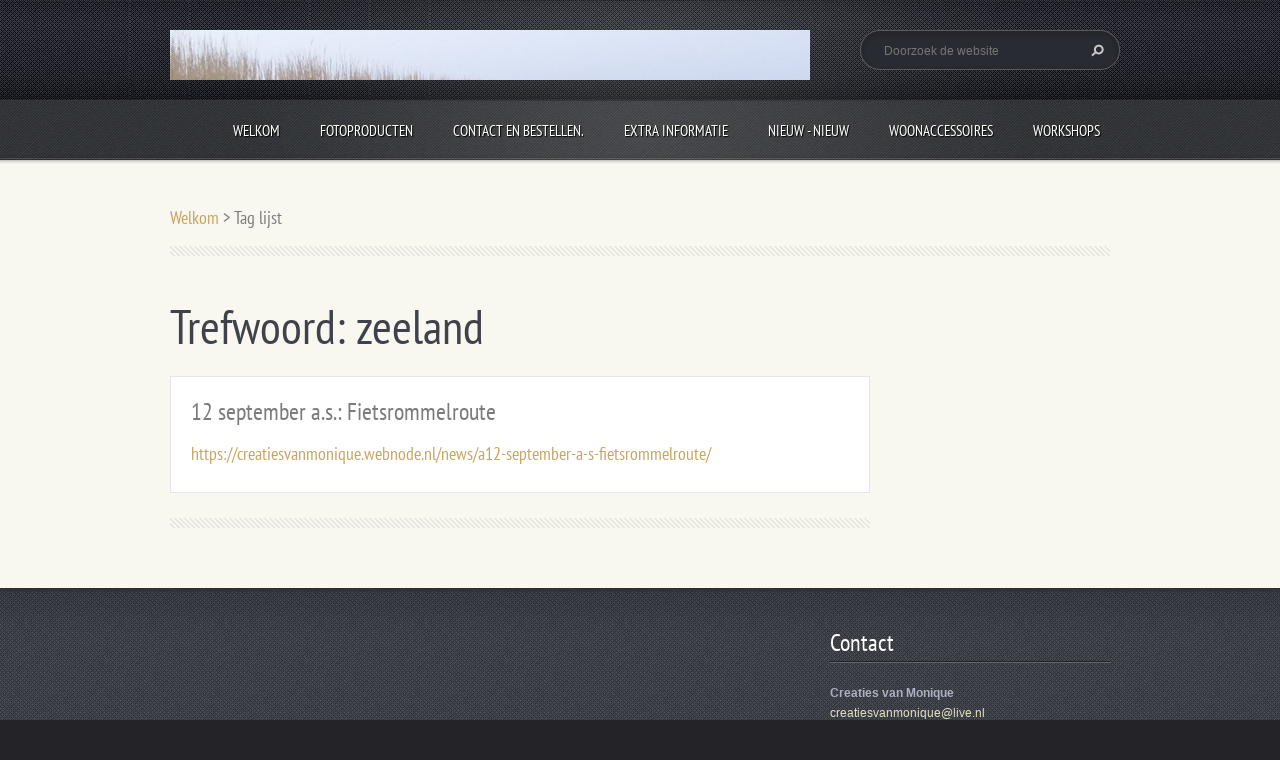

--- FILE ---
content_type: text/html; charset=UTF-8
request_url: https://creatiesvanmonique.webnode.nl/tags/zeeland/
body_size: 7119
content:
<!doctype html>
<!--[if lt IE 7]> <html class="lt-ie10 lt-ie9 lt-ie8 lt-ie7" lang="nl"> <![endif]-->
<!--[if IE 7]>    <html class="lt-ie10 lt-ie9 lt-ie8" lang="nl"> <![endif]-->
<!--[if IE 8]>    <html class="lt-ie10 lt-ie9" lang="nl"> <![endif]-->
<!--[if IE 9]>    <html class="lt-ie10" lang="nl"> <![endif]-->
<!--[if gt IE 9]><!-->
<html lang="nl">
<!--<![endif]-->
<head>
  <base href="https://creatiesvanmonique.webnode.nl/">
  <meta charset="utf-8">
  <meta name="description" content="">
  <meta name="keywords" content="">
  <meta name="generator" content="Webnode">
  <meta name="apple-mobile-web-app-capable" content="yes">
  <meta name="apple-mobile-web-app-status-bar-style" content="black">
  <meta name="format-detection" content="telephone=no">
    <link rel="icon" type="image/svg+xml" href="/favicon.svg" sizes="any">  <link rel="icon" type="image/svg+xml" href="/favicon16.svg" sizes="16x16">  <link rel="icon" href="/favicon.ico"><link rel="canonical" href="https://creatiesvanmonique.webnode.nl/tags/zeeland/">
<script type="text/javascript">(function(i,s,o,g,r,a,m){i['GoogleAnalyticsObject']=r;i[r]=i[r]||function(){
			(i[r].q=i[r].q||[]).push(arguments)},i[r].l=1*new Date();a=s.createElement(o),
			m=s.getElementsByTagName(o)[0];a.async=1;a.src=g;m.parentNode.insertBefore(a,m)
			})(window,document,'script','//www.google-analytics.com/analytics.js','ga');ga('create', 'UA-797705-6', 'auto',{"name":"wnd_header"});ga('wnd_header.set', 'dimension1', 'W1');ga('wnd_header.set', 'anonymizeIp', true);ga('wnd_header.send', 'pageview');var pageTrackerAllTrackEvent=function(category,action,opt_label,opt_value){ga('send', 'event', category, action, opt_label, opt_value)};</script>
  <link rel="alternate" type="application/rss+xml" href="https://creatiesvanmonique.webnode.nl/rss/all.xml" title="">
<!--[if lte IE 9]><style type="text/css">.cke_skin_webnode iframe {vertical-align: baseline !important;}</style><![endif]-->
  <meta http-equiv="X-UA-Compatible" content="IE=edge">
  <title>Trefwoord: zeeland :: Creaties van Monique</title>
  <meta name="viewport" content="width=1100">
  <link rel="stylesheet" href="https://d11bh4d8fhuq47.cloudfront.net/_system/skins/v5/50001099/css/style.css">

				<script type="text/javascript">
				/* <![CDATA[ */
					
					if (typeof(RS_CFG) == 'undefined') RS_CFG = new Array();
					RS_CFG['staticServers'] = new Array('https://d11bh4d8fhuq47.cloudfront.net/');
					RS_CFG['skinServers'] = new Array('https://d11bh4d8fhuq47.cloudfront.net/');
					RS_CFG['filesPath'] = 'https://creatiesvanmonique.webnode.nl/_files/';
					RS_CFG['filesAWSS3Path'] = 'https://266eed4bb5.cbaul-cdnwnd.com/d3c30b4020a75db32943d7b0693e1895/';
					RS_CFG['lbClose'] = 'Sluiten';
					RS_CFG['skin'] = 'default';
					if (!RS_CFG['labels']) RS_CFG['labels'] = new Array();
					RS_CFG['systemName'] = 'Webnode';
						
					RS_CFG['responsiveLayout'] = 0;
					RS_CFG['mobileDevice'] = 0;
					RS_CFG['labels']['copyPasteSource'] = 'Lees meer:';
					
				/* ]]> */
				</script><style type="text/css">/* <![CDATA[ */#coeuq3e130a87a4 {position: absolute;font-size: 13px !important;font-family: "Arial", helvetica, sans-serif !important;white-space: nowrap;z-index: 2147483647;-webkit-user-select: none;-khtml-user-select: none;-moz-user-select: none;-o-user-select: none;user-select: none;}#arr45ka1f8p4 {position: relative;top: -14px;}* html #arr45ka1f8p4 { top: -11px; }#arr45ka1f8p4 a { text-decoration: none !important; }#arr45ka1f8p4 a:hover { text-decoration: underline !important; }#b2d11c1394 {z-index: 2147483647;display: inline-block !important;font-size: 16px;padding: 7px 59px 9px 59px;background: transparent url(https://d11bh4d8fhuq47.cloudfront.net/img/footer/footerButtonWebnodeHover.png?ph=266eed4bb5) top left no-repeat;height: 18px;cursor: pointer;}* html #b2d11c1394 { height: 36px; }#b2d11c1394:hover { background: url(https://d11bh4d8fhuq47.cloudfront.net/img/footer/footerButtonWebnode.png?ph=266eed4bb5) top left no-repeat; }#zrf18g2 { display: none; }#b9sy6uj66924a3d {z-index: 3000;text-align: left !important;position: absolute;height: 88px;font-size: 13px !important;color: #ffffff !important;font-family: "Arial", helvetica, sans-serif !important;overflow: hidden;cursor: pointer;}#b9sy6uj66924a3d a {color: #ffffff !important;}#h5r4bk91a1b23 {color: #36322D !important;text-decoration: none !important;font-weight: bold !important;float: right;height: 31px;position: absolute;top: 19px;right: 15px;cursor: pointer;}#fh5gf539 { float: right; padding-right: 27px; display: block; line-height: 31px; height: 31px; background: url(https://d11bh4d8fhuq47.cloudfront.net/img/footer/footerButton.png?ph=266eed4bb5) top right no-repeat; white-space: nowrap; }#eeiltb2cn31cs { position: relative; left: 1px; float: left; display: block; width: 15px; height: 31px; background: url(https://d11bh4d8fhuq47.cloudfront.net/img/footer/footerButton.png?ph=266eed4bb5) top left no-repeat; }#h5r4bk91a1b23:hover { color: #36322D !important; text-decoration: none !important; }#h5r4bk91a1b23:hover #fh5gf539 { background: url(https://d11bh4d8fhuq47.cloudfront.net/img/footer/footerButtonHover.png?ph=266eed4bb5) top right no-repeat; }#h5r4bk91a1b23:hover #eeiltb2cn31cs { background: url(https://d11bh4d8fhuq47.cloudfront.net/img/footer/footerButtonHover.png?ph=266eed4bb5) top left no-repeat; }#lm6oj15gbr8 {padding-right: 11px;padding-right: 11px;float: right;height: 60px;padding-top: 18px;background: url(https://d11bh4d8fhuq47.cloudfront.net/img/footer/footerBubble.png?ph=266eed4bb5) top right no-repeat;}#gueeveo30a7b04 {float: left;width: 18px;height: 78px;background: url(https://d11bh4d8fhuq47.cloudfront.net/img/footer/footerBubble.png?ph=266eed4bb5) top left no-repeat;}* html #b2d11c1394 { filter: progid:DXImageTransform.Microsoft.AlphaImageLoader(src='https://d11bh4d8fhuq47.cloudfront.net/img/footer/footerButtonWebnode.png?ph=266eed4bb5'); background: transparent; }* html #b2d11c1394:hover { filter: progid:DXImageTransform.Microsoft.AlphaImageLoader(src='https://d11bh4d8fhuq47.cloudfront.net/img/footer/footerButtonWebnodeHover.png?ph=266eed4bb5'); background: transparent; }* html #lm6oj15gbr8 { height: 78px; background-image: url(https://d11bh4d8fhuq47.cloudfront.net/img/footer/footerBubbleIE6.png?ph=266eed4bb5);  }* html #gueeveo30a7b04 { background-image: url(https://d11bh4d8fhuq47.cloudfront.net/img/footer/footerBubbleIE6.png?ph=266eed4bb5);  }* html #fh5gf539 { background-image: url(https://d11bh4d8fhuq47.cloudfront.net/img/footer/footerButtonIE6.png?ph=266eed4bb5); }* html #eeiltb2cn31cs { background-image: url(https://d11bh4d8fhuq47.cloudfront.net/img/footer/footerButtonIE6.png?ph=266eed4bb5); }* html #h5r4bk91a1b23:hover #rbcGrSigTryButtonRight { background-image: url(https://d11bh4d8fhuq47.cloudfront.net/img/footer/footerButtonHoverIE6.png?ph=266eed4bb5);  }* html #h5r4bk91a1b23:hover #rbcGrSigTryButtonLeft { background-image: url(https://d11bh4d8fhuq47.cloudfront.net/img/footer/footerButtonHoverIE6.png?ph=266eed4bb5);  }/* ]]> */</style><script type="text/javascript" src="https://d11bh4d8fhuq47.cloudfront.net/_system/client/js/compressed/frontend.package.1-3-108.js?ph=266eed4bb5"></script><style type="text/css"></style></head>
<body><!-- div id="wrapper" -->
<div id="wrapper" class="WHEAT">
   <!-- div id="header" -->
   <div id="header">
      <!-- div id="headerMain" -->
      <div id="headerMain">
            <!-- div id="headerMainContent" -->
            <div id="headerMainContent" class="clearfix">
                  <div id="logoZone">
                        <div id="logo"><a href="home/" class="image" title="Ga naar homepagina"><span id="rbcSystemIdentifierLogo"><img src="https://266eed4bb5.cbaul-cdnwnd.com/d3c30b4020a75db32943d7b0693e1895/200010313-cbc89cbc8c/going 2.JPG"  width="1026" height="256"  alt="Creaties van Monique"></span></a></div>                        <div id="moto"><span id="rbcCompanySlogan" class="rbcNoStyleSpan">Langzaamaan vult deze site met nieuwe info, kom jij snel weer een kijkje nemen?</span></div>
                  </div>
                  <div class="fulltextFormWrapper">
                       
        <div id="fulltextForm">                
		<form action="/search/" method="get" id="fulltextSearch">       
                        <div class="clearfix">
                            <input id="fulltextSearchText" type="text" name="text" value="" placeholder="Doorzoek de website">
                            <button id="fulltextSearchButton" type="submit" class="ir">Zoeken</button>
                        </div>   
		</form>
        </div>  
		                  </div>
            </div>
            <!-- div id="headerMainContent" -->
      </div>
      <!-- div id="headerMain" -->
      <!-- div id="headerNav" -->
      <div id="headerNav">
          <!-- div id="headerNavContent" -->
          <div id="headerNavContent" class="clearfix">
               <div class="menuWrapper">
                    

    
		<ul class="menu">
	<li class="first">      
      <a href="/home/">         
      Welkom         
  </a>        
  </li>
	<li>      
      <a href="/fotoproducten/">         
      Fotoproducten        
  </a>        
  
	<ul class="level1">
		<li class="first">      
      <a href="/fotoproducten/wand-decoratie/">         
      Wand decoratie        
  </a>        
  </li>
		<li>      
      <a href="/fotoproducten/fotokaarten/">         
      Fotokaarten        
  </a>        
  </li>
		<li>      
      <a href="/fotoproducten/scheepvaart-fotografie/">         
      Scheepvaart fotografie        
  </a>        
  </li>
		<li class="last">      
      <a href="/fotoproducten/fotoshoot/">         
      Fotoshoot        
  </a>        
  </li>
	</ul>
	</li>
	<li>      
      <a href="/contact-en-bestellen/">         
      Contact en bestellen.        
  </a>        
  
	<ul class="level1">
		<li class="first last">      
      <a href="/contactformulier/">         
      Contactformulier        
  </a>        
  </li>
	</ul>
	</li>
	<li>      
      <a href="/extra-informatie/">         
      Extra informatie         
  </a>        
  </li>
	<li>      
      <a href="/nieuw-nieuw/">         
      Nieuw - Nieuw        
  </a>        
  </li>
	<li>      
      <a href="/creaties-van-monique2/">         
      Woonaccessoires        
  </a>        
  
	<ul class="level1">
		<li class="first last">      
      <a href="/creaties-van-monique2/decoratielichtjes/">         
      Decoratielichtjes        
  </a>        
  </li>
	</ul>
	</li>
	<li>      
      <a href="/workshops/">         
      Workshops        
  </a>        
  </li>
	<li>      
      <a href="/weggevertje-gevonden/">         
      Weggevertje gevonden?        
  </a>        
  </li>
	<li>      
      <a href="/over-mij/">         
      Over mij:        
  </a>        
  </li>
	<li>      
      <a href="/ter-inspiratie/">         
      Happy Customer        
  </a>        
  </li>
	<li>      
      <a href="/blogberichten/">         
      Blogberichten        
  </a>        
  </li>
	<li class="last">      
      <a href="/sophia-kinderziekenhuis/">         
      Sophia Kinderziekenhuis        
  </a>        
  </li>
</ul>   

      <div class="clearfix"></div>     
					
               </div>
          </div>
          <!-- div id="headerNavContent" -->
      </div>
      <!-- div id="headerNav" -->
      <!-- div id="headerShadow" -->
      <div id="headerShadow">
      </div>
      <!-- div id="headerShadow" -->
   </div>
   <!-- div id="header" -->
   <!-- div id="main" -->
   <div id="main" role="main">
         <!-- div id="mainContent" -->
         <div id="mainContent" class="clearfix" >
             <!-- div class="column100" -->
             <div class="column100">
                 <div id="pageNavigator" class="rbcContentBlock">            <div id="navigator" class="widget widgetNavigator clearfix">             <a class="navFirstPage" href="/home/">Welkom </a>           <span> &gt; </span>             <span id="navCurrentPage">Tag lijst</span>             </div>      </div>             </div>
             <!-- div class="column100" -->
             <!-- div class="column75" -->
             <div class="column75">
                 
        <div class="widget widgetTagList clearfix">
            <div class="widgetTitle">
                <h1>
                    Trefwoord: zeeland
                </h1> 
            </div>      
		   
                 <div class="box boxTagList clearfix">
                 
            					<div class="boxTitle">
                          <h3><a href="https://creatiesvanmonique.webnode.nl/news/a12-september-a-s-fietsrommelroute/">12 september a.s.: Fietsrommelroute</a></h3>
                      </div>
                      
                      <div class="boxContent">
            					    <a class="uri" href="https://creatiesvanmonique.webnode.nl/news/a12-september-a-s-fietsrommelroute/">https://creatiesvanmonique.webnode.nl/news/a12-september-a-s-fietsrommelroute/</a>
                      </div>
                    
          			 </div>	      
		     		
          <div class="widgetContent clearfix">
              
                
   
              
  
          </div>             
      </div>
		             </div>
             <!-- div class="column75" -->
             <!-- div class="column25" -->
             <div class="column25">
                                               </div>
             <!-- div class="column25" -->
         </div>
         <!-- div id="mainContent" -->
   </div>
   <!-- div id="main" -->
   <!-- div id="footerCover" -->
   <div id="footerCover">
        <!-- div id="footerMain" -->
        <div id="footerMain">
                <!-- div id="footerMainContent" -->
                <div id="footerMainContent" class="footerColumns clearfix">
                      <div class="column33 footerColumn1">
                                               </div>
                      <div class="column33 footerColumn2">
                                               </div>
                      <div class="column33 footerColumn3">
                          
      <div class="widget widgetContact clearfix">              
		      
          <div class="widgetTitle"> 
              <h2>Contact</h2>
          </div>   
                   
          <div class="widgetContent clearfix">    
              <span class="contactCompany">Creaties van Monique</span>
              <span class="contactAddress"></span>     
              <span class="contactPhone"></span>  
              <span class="contactEmail">          									
      <a href="&#109;&#97;&#105;&#108;&#116;&#111;:&#99;&#114;&#101;&#97;&#116;&#105;&#101;&#115;&#118;&#97;&#110;&#109;&#111;&#110;&#105;&#113;&#117;&#101;&#64;&#108;&#105;&#118;&#101;&#46;&#110;&#108;"><span id="rbcContactEmail">&#99;&#114;&#101;&#97;&#116;&#105;&#101;&#115;&#118;&#97;&#110;&#109;&#111;&#110;&#105;&#113;&#117;&#101;&#64;&#108;&#105;&#118;&#101;&#46;&#110;&#108;</span></a> 
	</span>             
          </div>                         	
		    		
      </div>             
					
                                                  <!-- div id="lang" -->
                         <div id="lang">
                             <div id="languageSelect"></div>			
                         </div>
                         <!-- div id="lang" -->
                      </div>
                </div>
                <!-- div id="footerMainContent" -->
                <div id="footerMainContentShadowTop"><!-- --></div>
                <div id="footerMainContentShadowBottom"><!-- --></div>
        </div>
        <!-- div id="footerMain" -->
         <!-- div id="footerText" -->
         <div id="footerText" class="clearfix">
                <!-- div id="footerTextContent" -->
                <div id="footerTextContent" class="clearfix">
                          <div class="column50">
                                <!-- div id="copyright" -->
                                <div id="copyright">
                                    <span id="rbcFooterText" class="rbcNoStyleSpan">© 2025 Alle rechten voorbehouden.</span>                                </div>
                                <!-- div id="copyright" -->
                                <!-- div id="signature" -->
                                <div id="signature">
                                    <span class="rbcSignatureText"><a rel="nofollow" href="https://www.webnode.nl?utm_source=text&amp;utm_medium=footer&amp;utm_campaign=free1">Maak een gratis website</a><a id="b2d11c1394" rel="nofollow" href="https://www.webnode.nl?utm_source=button&amp;utm_medium=footer&amp;utm_campaign=free1"><span id="zrf18g2">Webnode</span></a></span>                                </div>
                                <!-- div id="signature" -->
                          </div>
                          <div class="column50">
                                 <!-- div id="systemNav" -->
                                 <ul class="systemNav">
                                     <li class="homepage"><a href="home/" title="Ga naar homepagina">Homepagina</a></li>
                                     <li class="sitemap"><a href="/sitemap/" title="Ga naar de site map.">Site map</a></li>
                                     <li class="rss"><a href="/rss/" title="RSS Feeds">RSS</a></li>
                                     <li class="print"><a href="#" onclick="window.print(); return false;" title="Print pagina">Print</a></li>
                                 </ul>
                                 <!-- div id="systemNav" -->
                          </div>
                </div>
                <!-- div id="footerTextContent" -->
         </div>
         <!-- div id="footerText" -->
   </div>
   <!-- div id="footerCover" -->
   <div id="illustration">
        <img src="https://d11bh4d8fhuq47.cloudfront.net/_system/skins/v5/50001099/img/illustration.png?ph=266eed4bb5" width="1" height="1" alt="">   </div>
</div>
<!-- div id="wrapper" -->
<script src="https://d11bh4d8fhuq47.cloudfront.net/_system/skins/v5/50001099/js/libs/jquery-1.7.1.min.js"></script>
<script type="text/javascript">
  jQuery.noConflict();
  var wnTplSettings = {};
  wnTplSettings.photogallerySlideshowStop  = 'Pauze';
  wnTplSettings.photogallerySlideshowStart = 'Diavoorstelling';
</script>
<script src="https://d11bh4d8fhuq47.cloudfront.net/_system/skins/v5/50001099/js/script.js"></script>
<div id="rbcFooterHtml"></div><div style="display: none;" id="coeuq3e130a87a4"><span id="arr45ka1f8p4">&nbsp;</span></div><div id="b9sy6uj66924a3d" style="display: none;"><a href="https://www.webnode.nl?utm_source=window&amp;utm_medium=footer&amp;utm_campaign=free1" rel="nofollow"><div id="gueeveo30a7b04"><!-- / --></div><div id="lm6oj15gbr8"><div><strong id="fp97l1re2g59ia">Website ontwikkeld door Webnode</strong><br /><span id="hvhqa62ilc85p">Start uw eigen gratis website!</span></div><span id="h5r4bk91a1b23"><span id="eeiltb2cn31cs"><!-- / --></span><span id="fh5gf539">Start hier</span></span></div></a></div><script type="text/javascript">/* <![CDATA[ */var etqqg181c96d = {sig: $('coeuq3e130a87a4'),prefix: $('arr45ka1f8p4'),btn : $('b2d11c1394'),win : $('b9sy6uj66924a3d'),winLeft : $('gueeveo30a7b04'),winLeftT : $('h0e35ieg68'),winLeftB : $('d20g4m03f5g'),winRght : $('lm6oj15gbr8'),winRghtT : $('iff05a81shf9'),winRghtB : $('g0383bj11bj'),tryBtn : $('h5r4bk91a1b23'),tryLeft : $('eeiltb2cn31cs'),tryRght : $('fh5gf539'),text : $('hvhqa62ilc85p'),title : $('fp97l1re2g59ia')};etqqg181c96d.sig.appendChild(etqqg181c96d.btn);var acmomf5c=0,hb6bi0i8288lgm=0,aciib30tv=0,hhm1gp5,bq5p9l9vxy=$$('.rbcSignatureText')[0],d8a03cec1=false,dia646i1z;function qfkkqgh4x24(){if (!d8a03cec1 && pageTrackerAllTrackEvent){pageTrackerAllTrackEvent('Signature','Window show - web',etqqg181c96d.sig.getElementsByTagName('a')[0].innerHTML);d8a03cec1=true;}etqqg181c96d.win.show();aciib30tv=etqqg181c96d.tryLeft.offsetWidth+etqqg181c96d.tryRght.offsetWidth+1;etqqg181c96d.tryBtn.style.width=parseInt(aciib30tv)+'px';etqqg181c96d.text.parentNode.style.width = '';etqqg181c96d.winRght.style.width=parseInt(20+aciib30tv+Math.max(etqqg181c96d.text.offsetWidth,etqqg181c96d.title.offsetWidth))+'px';etqqg181c96d.win.style.width=parseInt(etqqg181c96d.winLeft.offsetWidth+etqqg181c96d.winRght.offsetWidth)+'px';var wl=etqqg181c96d.sig.offsetLeft+etqqg181c96d.btn.offsetLeft+etqqg181c96d.btn.offsetWidth-etqqg181c96d.win.offsetWidth+12;if (wl<10){wl=10;}etqqg181c96d.win.style.left=parseInt(wl)+'px';etqqg181c96d.win.style.top=parseInt(hb6bi0i8288lgm-etqqg181c96d.win.offsetHeight)+'px';clearTimeout(hhm1gp5);}function id8k1e81q43(){hhm1gp5=setTimeout('etqqg181c96d.win.hide()',1000);}function juutig6(){var ph = RubicusFrontendIns.photoDetailHandler.lightboxFixed?document.getElementsByTagName('body')[0].offsetHeight/2:RubicusFrontendIns.getPageSize().pageHeight;etqqg181c96d.sig.show();acmomf5c=0;hb6bi0i8288lgm=0;if (bq5p9l9vxy&&bq5p9l9vxy.offsetParent){var obj=bq5p9l9vxy;do{acmomf5c+=obj.offsetLeft;hb6bi0i8288lgm+=obj.offsetTop;} while (obj = obj.offsetParent);}if ($('rbcFooterText')){etqqg181c96d.sig.style.color = $('rbcFooterText').getStyle('color');etqqg181c96d.sig.getElementsByTagName('a')[0].style.color = $('rbcFooterText').getStyle('color');}etqqg181c96d.sig.style.width=parseInt(etqqg181c96d.prefix.offsetWidth+etqqg181c96d.btn.offsetWidth)+'px';if (acmomf5c<0||acmomf5c>document.body.offsetWidth){acmomf5c=(document.body.offsetWidth-etqqg181c96d.sig.offsetWidth)/2;}if (acmomf5c>(document.body.offsetWidth*0.55)){etqqg181c96d.sig.style.left=parseInt(acmomf5c+(bq5p9l9vxy?bq5p9l9vxy.offsetWidth:0)-etqqg181c96d.sig.offsetWidth)+'px';}else{etqqg181c96d.sig.style.left=parseInt(acmomf5c)+'px';}if (hb6bi0i8288lgm<=0 || RubicusFrontendIns.photoDetailHandler.lightboxFixed){hb6bi0i8288lgm=ph-5-etqqg181c96d.sig.offsetHeight;}etqqg181c96d.sig.style.top=parseInt(hb6bi0i8288lgm-5)+'px';}function g78920f8132si7(){if (dia646i1z){clearTimeout(dia646i1z);}dia646i1z = setTimeout('juutig6()', 10);}Event.observe(window,'load',function(){if (etqqg181c96d.win&&etqqg181c96d.btn){if (bq5p9l9vxy){if (bq5p9l9vxy.getElementsByTagName("a").length > 0){etqqg181c96d.prefix.innerHTML = bq5p9l9vxy.innerHTML + '&nbsp;';}else{etqqg181c96d.prefix.innerHTML = '<a href="https://www.webnode.nl?utm_source=text&amp;utm_medium=footer&amp;utm_content=nl-web-0&amp;utm_campaign=signature" rel="nofollow">'+bq5p9l9vxy.innerHTML + '</a>&nbsp;';}bq5p9l9vxy.style.visibility='hidden';}else{if (pageTrackerAllTrackEvent){pageTrackerAllTrackEvent('Signature','Missing rbcSignatureText','creatiesvanmonique.webnode.nl');}}juutig6();setTimeout(juutig6, 500);setTimeout(juutig6, 1000);setTimeout(juutig6, 5000);Event.observe(etqqg181c96d.btn,'mouseover',qfkkqgh4x24);Event.observe(etqqg181c96d.win,'mouseover',qfkkqgh4x24);Event.observe(etqqg181c96d.btn,'mouseout',id8k1e81q43);Event.observe(etqqg181c96d.win,'mouseout',id8k1e81q43);Event.observe(etqqg181c96d.win,'click',function(){if (pageTrackerAllTrackEvent){pageTrackerAllTrackEvent('Signature','Window click - web','Website ontwikkeld door Webnode',0);}document/*ex62nuhcgg37*/.location.href='https://www.webnode.nl?utm_source=window&utm_medium=footer&utm_content=nl-web-0&utm_campaign=signature';});Event.observe(window, 'resize', g78920f8132si7);Event.observe(document.body, 'resize', g78920f8132si7);RubicusFrontendIns.addObserver({onResize: g78920f8132si7});RubicusFrontendIns.addObserver({onContentChange: g78920f8132si7});RubicusFrontendIns.addObserver({onLightboxUpdate: juutig6});Event.observe(etqqg181c96d.btn, 'click', function(){if (pageTrackerAllTrackEvent){pageTrackerAllTrackEvent('Signature','Button click - web',etqqg181c96d.sig.getElementsByTagName('a')[0].innerHTML);}});Event.observe(etqqg181c96d.tryBtn, 'click', function(){if (pageTrackerAllTrackEvent){pageTrackerAllTrackEvent('Signature','Try Button click - web','Website ontwikkeld door Webnode',0);}});}});RubicusFrontendIns.addFileToPreload('https://d11bh4d8fhuq47.cloudfront.net/img/footer/footerButtonWebnode.png?ph=266eed4bb5');RubicusFrontendIns.addFileToPreload('https://d11bh4d8fhuq47.cloudfront.net/img/footer/footerButton.png?ph=266eed4bb5');RubicusFrontendIns.addFileToPreload('https://d11bh4d8fhuq47.cloudfront.net/img/footer/footerButtonHover.png?ph=266eed4bb5');RubicusFrontendIns.addFileToPreload('https://d11bh4d8fhuq47.cloudfront.net/img/footer/footerBubble.png?ph=266eed4bb5');if (Prototype.Browser.IE){RubicusFrontendIns.addFileToPreload('https://d11bh4d8fhuq47.cloudfront.net/img/footer/footerBubbleIE6.png?ph=266eed4bb5');RubicusFrontendIns.addFileToPreload('https://d11bh4d8fhuq47.cloudfront.net/img/footer/footerButtonHoverIE6.png?ph=266eed4bb5');}RubicusFrontendIns.copyLink = 'https://www.webnode.nl';RS_CFG['labels']['copyPasteBackLink'] = 'Creëer gratis uw eigen website:';/* ]]> */</script><script type="text/javascript">var keenTrackerCmsTrackEvent=function(id){if(typeof _jsTracker=="undefined" || !_jsTracker){return false;};try{var name=_keenEvents[id];var keenEvent={user:{u:_keenData.u,p:_keenData.p,lc:_keenData.lc,t:_keenData.t},action:{identifier:id,name:name,category:'cms',platform:'WND1',version:'2.1.157'},browser:{url:location.href,ua:navigator.userAgent,referer_url:document.referrer,resolution:screen.width+'x'+screen.height,ip:'18.216.58.132'}};_jsTracker.jsonpSubmit('PROD',keenEvent,function(err,res){});}catch(err){console.log(err)};};</script></body>
</html>
